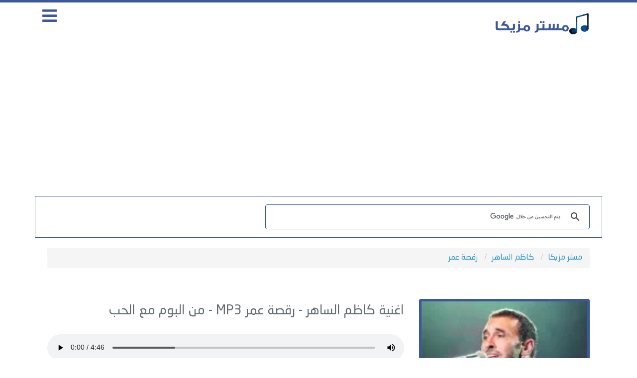

--- FILE ---
content_type: text/html; charset=UTF-8
request_url: https://www.mrmazika.com/listen/34256-%D9%83%D8%A7%D8%B8%D9%85-%D8%A7%D9%84%D8%B3%D8%A7%D9%87%D8%B1-%D8%B1%D9%82%D8%B5%D8%A9-%D8%B9%D9%85%D8%B1.html
body_size: 4783
content:
<html xmlns='http://www.w3.org/1999/xhtml' dir='rtl' xmlns:fb='http://ogp.me/ns/fb#'>
<html lang="ar">
<meta name="robots" content="index, follow" />
<title>تحميل اغنية رقصة عمر - كاظم الساهر - MP3 </title>
<meta name="description" content="تحميل واستماع اغنية رقصة عمر كاظم الساهر MP3, تنزيل اغنية كاظم الساهر رقصة عمر مجانا" />
<meta name="keywords" content="كاظم الساهر , اغنية كاظم الساهر , اغاني كاظم الساهر , اغنية رقصة عمر , كاظم الساهر , رقصة عمر , تحميل رقصة عمر , استماع اغنية رقصة عمر MP3 , تنزيل رقصة عمر , كلمات رقصة عمر , حالة واتس رقصة عمر , فيديو كليب رقصة عمر "/>
<link rel="canonical" href="https://www.mrmazika.com/listen/34256-كاظم-الساهر-رقصة-عمر.html" />
<meta property="og:title" content="رقصة عمر - كاظم الساهر - MP3" />
<meta property="og:type" content="music.song" />
<meta property="og:description" content="استماع وتحميل اغنية كاظم الساهر رقصة عمر MP3 كاملة , مستر مزيكا" />
<meta property="og:url" content="https://www.mrmazika.com/listen/34256-كاظم-الساهر-رقصة-عمر.html" />
<meta property="og:image" content="https://www.mrmazika.com/uploads/singers/kazm-elsahr_218.webp" />
<meta property="og:image:width" content="200" />
<meta property="og:image:height" content="200" />
<meta property="og:audio" content="https://serv10.mrmazika.com/songs_2024/MrMaZiKa.Com_kazm_alsahr_rkst_amr.mp3" />
<meta property="music:duration" content="04:47" />
<meta property="music:release_date" content="2024" />
<meta property="music:musician" content="كاظم الساهر">
<meta property="music:album" content="مع الحب">
<meta property="og:audio:title" content="رقصة عمر" />
<meta property="og:audio:artist" content="كاظم الساهر" />
<meta property="og:audio:album" content="ألبوم مع الحب" />
<meta property="og:audio:type" content="audio/mpeg" />
<meta name="twitter:card" content="summary" />
<meta name="twitter:site" content="@mrmazika" />
<meta name="twitter:title" content="رقصة عمر - كاظم الساهر - MP3" />
<meta name="twitter:description" content="تحميل واستماع اغنية رقصة عمر كاظم الساهر MP3, تنزيل اغنية كاظم الساهر رقصة عمر مجانا" />
<meta name="twitter:image" content="https://www.mrmazika.com/uploads/singers/kazm-elsahr_218.webp" />
<!DOCTYPE html>
<html xmlns='http://www.w3.org/1999/xhtml' dir='rtl' xmlns:fb='http://ogp.me/ns/fb#'>
<head>
<meta http-equiv="Content-Type" content="text/html; charset=UTF-8"/>
<meta http-equiv="X-UA-Compatible" content="IE=edge">
<meta name="google-adsense-account" content="ca-pub-6379826307717061">
<meta name='viewport' content='width=device-width, initial-scale=1, maximum-scale=1'/>
<link href="https://www.mrmazika.com/css/app.css" rel="stylesheet">
<link href="https://www.mrmazika.com/css/style.css" rel="stylesheet">
<link href="https://www.mrmazika.com/css/mobile.css" rel="stylesheet">
<link href="https://use.fontawesome.com/releases/v5.7.0/css/all.css" rel="stylesheet">
<meta name="theme-color" content="#2D88FF" />
<meta property="fb:app_id" content="859967107835700" />
<meta name="rating" content="General"/>
<meta name="distribution" content="Global"/>
<meta name="monetag" content="9e27a80485ea559ea431dc98a9a681f6">
<link rel="shortcut icon" href="/favicon.ico"/>
<base href="https://www.mrmazika.com/"/>
<meta http-equiv="Content-Language" content="ar"/>
<meta name="generator" content="WordPress 5.5.1"/>
<meta name="msvalidate.01" content="F738673DC1B6A427239BED25531A2E76" />
<link rel="icon" type="image/png" href="https://www.mrmazika.com/images/favicon.ico" />
<script type="application/ld+json">
    {
      "@context": "https://schema.org",
      "@type": "WebSite",
      "url": "https://www.mrmazika.com/",
      "potentialAction": {
        "@type": "SearchAction",
        "target": "https://www.mrmazika.com/search.php?q={search_term_string}",
        "query-input": "required name=search_term_string"
      }
    }
</script>
<body>
<div id="app">
<header>
<div class="container">
<div class="col-md-9 col-xs-9 pull-right logo">
<a href="https://www.mrmazika.com/">
<img src="https://www.mrmazika.com/images/logo.png" alt="مستر مزيكا">
</a>
</div>
<div class="col-md-3 col-xs-3 pull-right menu">
<i class="fas fa-bars"></i>
</div>
</div>


<center>
<script data-cfasync="false" src="//dcbbwymp1bhlf.cloudfront.net/?wbbcd=1107941"></script>
</center>
</header>

<script async src="https://pagead2.googlesyndication.com/pagead/js/adsbygoogle.js?client=ca-pub-3868051059293596"
     crossorigin="anonymous"></script>
<!-- Mrzeka -->
<ins class="adsbygoogle"
     style="display:block"
     data-ad-client="ca-pub-3868051059293596"
     data-ad-slot="2836601579"
     data-ad-format="auto"
     data-full-width-responsive="true"></ins>
<script>
     (adsbygoogle = window.adsbygoogle || []).push({});
</script>	
	
<div class="container">
<script async src="https://cse.google.com/cse.js?cx=00b4b8443d749f584"></script>
<div class="gcse-search"></div>
</div>
</div>
<div class="container main-menu">
<div class="col-md-12">
<div class="block">
<div class="hp-block-title"><h2>الاقسام</h2></div>
<div class="menu-block">
<ul class="categoriesList">
	
<li><a href="https://www.mrmazika.com/cat/1-أغانى-عربية.html">أغانى عربية</a></li><li><a href="https://www.mrmazika.com/cat/2-أغاني-قديمة---اغاني-زمن-الفن-الجميل.html">أغاني قديمة - اغاني زمن الفن الجميل</a></li><li><a href="https://www.mrmazika.com/cat/3-اغاني-سودانية.html">اغاني سودانية</a></li>

					<li><a href="https://www.mrmazika.com/sm3ha.html">موقع سمعها تحميل اغاني</a></li>
					<li><a href="https://www.mrmazika.com/esm3.html">موقع اسمع esm3 - تحميل اغاني عربية جديدة</a></li>
						<li><a href="https://www.mrmazika.com/6arbyat.html">تحميل اغاني موقع طربيات mp3</a></li>
						<li><a href="https://www.mrmazika.com/lastsongs.html">أسرع موقع تحميل اغاني mp3</a></li>
</ul>
</div>
</div>
</div>
</div>
<div id="fb-root"></div>
<script async defer crossorigin="anonymous" src="https://connect.facebook.net/ar_AR/sdk.js#xfbml=1&version=v9.0&appId=572731149896583&autoLogAppEvents=1" nonce="9qkwtBTK"></script>
<script defer src="https://static.cloudflareinsights.com/beacon.min.js/vcd15cbe7772f49c399c6a5babf22c1241717689176015" integrity="sha512-ZpsOmlRQV6y907TI0dKBHq9Md29nnaEIPlkf84rnaERnq6zvWvPUqr2ft8M1aS28oN72PdrCzSjY4U6VaAw1EQ==" data-cf-beacon='{"version":"2024.11.0","token":"6f0c9caa344941eb87a420c231c06375","r":1,"server_timing":{"name":{"cfCacheStatus":true,"cfEdge":true,"cfExtPri":true,"cfL4":true,"cfOrigin":true,"cfSpeedBrain":true},"location_startswith":null}}' crossorigin="anonymous"></script>
</body>
	
<div class="container">
<div class="block breadlist">
<div class="col-md-12">
<ul class="breadcrumb" itemscope itemtype="http://schema.org/BreadcrumbList">
<li itemprop="itemListElement" itemscope itemtype="http://schema.org/ListItem">
<a itemprop="item" href="https://www.mrmazika.com/">
<span itemprop="name">مستر مزيكا</span></a>
<meta itemprop="position" content="1" />
</li>
<li itemprop="itemListElement" itemscope itemtype="http://schema.org/ListItem">
<a itemprop="item" href="https://www.mrmazika.com/singer/307-كاظم-الساهر.html">
<span itemprop="name">كاظم الساهر</span></a>
<meta itemprop="position" content="3" />
</li>
<li itemprop="itemListElement" itemscope itemtype="http://schema.org/ListItem">
<a itemprop="item" href="https://www.mrmazika.com/listen/34256-كاظم-الساهر-رقصة-عمر.html">
<span itemprop="name">رقصة عمر</span></a>
<meta itemprop="position" content="4" />
</li>
</ul>
</div>
</div>
</div>
<div class="container">
<div class="block">
<div class="col-md-4 col-xs-12 pull-right nomobilepadding">
<div class="singerblock">
<center>
</center>
<img src="https://www.mrmazika.com/uploads/singers/kazm-elsahr_218.webp" alt="كاظم الساهر">
</div>
</div>
<div class="col-md-8 col-xs-12 pull-right nomobilepadding">
<center>

<!--

<NG></NG>

<a href="#" target="_blunk"><img src="https://www.mrmazika.com/ads/box1.gif" border="0"></a>

-->

</center>
<div class="player-body">
<h1 class="song-title">
<div itemprop="track" itemscope itemtype="http://schema.org/MusicRecording">
اغنية كاظم الساهر 
- <span itemprop="name">رقصة عمر</span> MP3
- من البوم <span itemprop="inAlbum">مع الحب</span>
<meta itemprop="duration" content="PT04M47S">
<link itemprop="url" href="https://www.mrmazika.com/listen/34256-كاظم-الساهر-رقصة-عمر.html">
<div itemprop="interactionStatistic" itemscope itemtype="http://schema.org/InteractionCounter">
<meta itemprop="interactionType" content="http://schema.org/ListenAction">
<meta itemprop="userInteractionCount" content="11438">
</div><a href="https://www.mrmazika.com/listen/34256-كاظم-الساهر-رقصة-عمر.html" itemprop="audio"></a>

<h1/>
</div>
<div class="player">
<!--<div class="col-md-2 col-xs-2" style="top: -25px;float: right;">
<div class="downloadlink">
<a href="https://www.mrmazika.com/download/34256-كاظم-الساهر-رقصة-عمر.html" target="_blank">
<i class="fas fa-download" style="font-size: 40px;margin: 0 -12px 0 0;"></i>
</a>
</div>
</div>-->
<audio onended="redirectFunc()" controls controlsList="nodownload" src="https://serv10.mrmazika.com/songs_2024/MrMaZiKa.Com_kazm_alsahr_rkst_amr.mp3" preload="true" autoplay="true" ></audio>
<!--<audio onended="redirectFunc()" autoplay id="xmusicx" preload="true" src="https://serv10.mrmazika.com/songs_2024/MrMaZiKa.Com_kazm_alsahr_rkst_amr.mp3"></audio>
<div id="audioplayer">
<div class="col-md-2 col-xs-3">
<button id="pButton" class="fas fa-volume-up"></button>
</div>
<div class="col-md-8 col-xs-7">
<div id="timeline">
<div id="playhead"></div>
</div>
</div>
</div>
<div class="col-md-2 col-xs-2">
<div class="downloadlink">
<a href="https://www.mrmazika.com/download/34256-كاظم-الساهر-رقصة-عمر.html" target="_blank">
<i class="fas fa-download"></i>
</a>
</div>
</div>
</div>-->
</div>
<script type="text/javascript">
function redirectFunc() {
window.location = "https://www.mrmazika.com/listen/11010-كاظم-الساهر-عيد-العشاق.html";
}
</script>

	</div>
<div class="col-md-3 col-xs-12 pull-right nomobilepadding song-servicexxxd">
<div class="singerblockxxx">
<a href="https://www.mrmazika.com/download/34256-كاظم-الساهر-رقصة-عمر.html" >
<i class="fas fa-download"></i>
تحميل الاغنية
</a>
</div>
</div>


	
	<center>
<div class="addthis_inline_share_toolbox_zgta"></div>
</center>

	
	
</div>
</div>
	
<div class="block">
<div class="col-md-12 nomobilepadding">
<div class="song-service">
<ul>
<li><i class="fas fa-headphones"></i> 11438 إستماع</li>
<li><i class="fas fa-stopwatch"></i> المدة : 04:47</li>
<li><i class="fas fa-step-forward"></i> الاغنية التالية : عيد العشاق</li>
</ul>

</div>
</div>
</div>


<div class="block">
<center>

<!--

<NG></NG>

<a href="#" target="_blunk"><img src="https://www.mrmazika.com/ads/box1.gif" border="0"></a>

-->

</center>
<div class="block">
<div class="col-md-12 nomobilepadding">
<div id="lyric" class="lyric"></div>
</div>
</div>
<div class="col-md-4 col-xs-12 pull-right nomobilepadding">
<div class="song-blocks">
<h2><i class="far fa-folder"></i> اغاني اخرى من ألبوم مع الحب</h2>
<ul>

<li><i class="fas fa-volume-up"></i> <a href="https://www.mrmazika.com/listen/34263-كاظم-الساهر-لا-ترحلوا.html">لا ترحلوا</a></li>

<li><i class="fas fa-volume-up"></i> <a href="https://www.mrmazika.com/listen/34253-كاظم-الساهر-يا-قلب.html">يا قلب</a></li>

<li><i class="fas fa-volume-up"></i> <a href="https://www.mrmazika.com/listen/34258-كاظم-الساهر-تراني-احبك.html">تراني احبك</a></li>

<li><i class="fas fa-volume-up"></i> <a href="https://www.mrmazika.com/listen/34255-كاظم-الساهر-تاريخ-ميلادي.html">تاريخ ميلادي</a></li>

<li><i class="fas fa-volume-up"></i> <a href="https://www.mrmazika.com/listen/34254-كاظم-الساهر-بيانو.html">بيانو</a></li>

<li><i class="fas fa-volume-up"></i> <a href="https://www.mrmazika.com/listen/34262-كاظم-الساهر-لا-تسألي.html">لا تسألي</a></li>

<li><i class="fas fa-volume-up"></i> <a href="https://www.mrmazika.com/listen/34259-كاظم-الساهر-أعود.html">أعود</a></li>

<li><i class="fas fa-volume-up"></i> <a href="https://www.mrmazika.com/listen/34257-كاظم-الساهر-لا-تظلميه.html">لا تظلميه</a></li>

<li><i class="fas fa-volume-up"></i> <a href="https://www.mrmazika.com/listen/34260-كاظم-الساهر-الليل.html">الليل</a></li>

<li><i class="fas fa-volume-up"></i> <a href="https://www.mrmazika.com/listen/34217-كاظم-الساهر-يا-وفية.html">يا وفية</a></li>
</ul>
</div>
</div>
<div class="col-md-4 col-xs-12 pull-right nomobilepadding">
<div class="song-blocks">
<h2><i class="fas fa-music"></i> اغاني أخرى لـ كاظم الساهر</h2>
<ul>

<li><i class="fas fa-volume-up"></i> <a href="https://www.mrmazika.com/listen/11163-كاظم-الساهر-لو-لم-تكوني-انتى-فى-حياتي.html">لو لم تكوني انتى فى حياتي</a></li>

<li><i class="fas fa-volume-up"></i> <a href="https://www.mrmazika.com/listen/34216-كاظم-الساهر-معك.html">معك</a></li>

<li><i class="fas fa-volume-up"></i> <a href="https://www.mrmazika.com/listen/25732-كاظم-الساهر-قصيدة-اللغة-الخالدة.html">قصيدة اللغة الخالدة</a></li>

<li><i class="fas fa-volume-up"></i> <a href="https://www.mrmazika.com/listen/29425-كاظم-الساهر-المحكمة---مع-اسماء-المنور.html">المحكمة - مع اسماء المنور</a></li>

<li><i class="fas fa-volume-up"></i> <a href="https://www.mrmazika.com/listen/21511-كاظم-الساهر-دعاء.html">دعاء</a></li>

<li><i class="fas fa-volume-up"></i> <a href="https://www.mrmazika.com/listen/8895-كاظم-الساهر-تقولين-الهوى.html">تقولين الهوى</a></li>

<li><i class="fas fa-volume-up"></i> <a href="https://www.mrmazika.com/listen/35940-كاظم-الساهر-جاءت-معذبتي.html">جاءت معذبتي</a></li>

<li><i class="fas fa-volume-up"></i> <a href="https://www.mrmazika.com/listen/13919-كاظم-الساهر-ها-حبيبي.html">ها حبيبي</a></li>

<li><i class="fas fa-volume-up"></i> <a href="https://www.mrmazika.com/listen/10261-كاظم-الساهر-الامل-.html">الامل </a></li>

<li><i class="fas fa-volume-up"></i> <a href="https://www.mrmazika.com/listen/7256-كاظم-الساهر-سر-سعادتي---مع-محمد-عبدة.html">سر سعادتي - مع محمد عبدة</a></li>
</ul>
</div>
</div>
<div class="col-md-4 col-xs-12 pull-right nomobilepadding">
<div class="song-blocks">
<h2><i class="fas fa-chart-line"></i> الترند الشهري</h2>

<li><i class="fas fa-volume-up"></i> <a href="https://www.mrmazika.com/listen/39250-بهاء-سلطان-ميدلي.html">ميدلي</a></li>

<li><i class="fas fa-volume-up"></i> <a href="https://www.mrmazika.com/listen/39146-احمد-سعد-زي-زمان---مع-اصاله.html">زي زمان - مع اصاله</a></li>

<li><i class="fas fa-volume-up"></i> <a href="https://www.mrmazika.com/listen/39167-محمد-منير-بتعلي.html">بتعلي</a></li>

<li><i class="fas fa-volume-up"></i> <a href="https://www.mrmazika.com/listen/39199-احمد-خالد-بيوحشني.html">بيوحشني</a></li>

<li><i class="fas fa-volume-up"></i> <a href="https://www.mrmazika.com/listen/39157-محمد-عدوية-وقت-السلام.html">وقت السلام</a></li>

<li><i class="fas fa-volume-up"></i> <a href="https://www.mrmazika.com/listen/39161-انغام-الحب-حاله-2026.html">الحب حاله 2026</a></li>

<li><i class="fas fa-volume-up"></i> <a href="https://www.mrmazika.com/listen/39197-نهال-نبيل-حب-غالي.html">حب غالي</a></li>

<li><i class="fas fa-volume-up"></i> <a href="https://www.mrmazika.com/listen/39211-الشامي-ويلي---مع-ببجي-موبايل.html">ويلي - مع ببجي موبايل</a></li>

<li><i class="fas fa-volume-up"></i> <a href="https://www.mrmazika.com/listen/39144-رضا-البحراوى-ياكلو-وينكروا.html">ياكلو وينكروا</a></li>

<li><i class="fas fa-volume-up"></i> <a href="https://www.mrmazika.com/listen/39152-اشرقت-احمد-عشم-ابليس.html">عشم ابليس</a></li>
</div>
</div>
</div>




</div>
	

<footer>

<div class="song-blocks">
<h2><i class=""></i></h2>
		<div class="col-md-9 n9f footer">
			<ul class="col-md-3 col-sm-3 pull-right">
				<li><a href="https://www.mrmazika.com/lastalbums.html?id=2026">البومات 2026</a></li>
				<li><a href="https://www.mrmazika.com/album/245-1051-%D9%85%D9%86%D9%88%D8%B9%D8%A7%D8%AA-%D8%B9%D9%8A%D8%AF-%D9%85%D9%8A%D9%84%D8%A7%D8%AF.html">اغاني عيد ميلاد</a></li>
				<li><a href="https://www.mrmazika.com/ramadan.php">اغاني مسلسلات رمضان 2026</a></li>
			</ul>
			<ul class="col-md-3 col-sm-3 pull-right">
				<li><a href="https://www.mrmazika.com/album/245-1024-%D9%85%D9%86%D9%88%D8%B9%D8%A7%D8%AA-%D8%A7%D8%BA%D8%A7%D9%86%D9%8A--%D8%B3%D8%A8%D9%88%D8%B9.html">اغاني سبوع</a></li>
				<li><a href="https://www.mrmazika.com/album/245-1023-%D9%85%D9%86%D9%88%D8%B9%D8%A7%D8%AA-%D8%B4%D8%B9%D8%A8%D9%8A-%D8%A7%D9%81%D8%B1%D8%A7%D8%AD.html">اغاني افراح</a></li>	
			</ul>
			<ul class="col-md-3 col-sm-3 pull-right">
				<li><a href="https://www.facebook.com/MrmazikaMp3/">اتصل بنا</a></li>
				<li><a href="https://www.mrmazika.com/privacy.php">سياسه الخصوصية</a></li>
				<li><a href="https://t.me/mrmazika_com">انضم إلى قناتنا التليجرام</a></li>
			</ul>
			<div class="col-md-3 col-sm-3 pull-right">
				<li><a href="https://www.mrmazika.com/lastsongs.html">اغاني MP3</a></li>
				<li>جميع الحقوق محفوظة 2026 © مستر مزيكا</li>
</ul>
		</div>
		</div>
</footer>
<script src="https://www.mrmazika.com/js/app.js"></script>
<script src="https://www.mrmazika.com/js/script.js"></script>


<!-- Global site tag (gtag.js) - Google Analytics -->
<script async src="https://www.googletagmanager.com/gtag/js?id=UA-59133114-5"></script>
<script>
  window.dataLayer = window.dataLayer || [];
  function gtag(){dataLayer.push(arguments);}
  gtag('js', new Date());

  gtag('config', 'UA-59133114-5');
</script>



--- FILE ---
content_type: text/html; charset=utf-8
request_url: https://www.google.com/recaptcha/api2/aframe
body_size: 113
content:
<!DOCTYPE HTML><html><head><meta http-equiv="content-type" content="text/html; charset=UTF-8"></head><body><script nonce="s0_D33xcBUMgn60cxT6-Qg">/** Anti-fraud and anti-abuse applications only. See google.com/recaptcha */ try{var clients={'sodar':'https://pagead2.googlesyndication.com/pagead/sodar?'};window.addEventListener("message",function(a){try{if(a.source===window.parent){var b=JSON.parse(a.data);var c=clients[b['id']];if(c){var d=document.createElement('img');d.src=c+b['params']+'&rc='+(localStorage.getItem("rc::a")?sessionStorage.getItem("rc::b"):"");window.document.body.appendChild(d);sessionStorage.setItem("rc::e",parseInt(sessionStorage.getItem("rc::e")||0)+1);localStorage.setItem("rc::h",'1770104529501');}}}catch(b){}});window.parent.postMessage("_grecaptcha_ready", "*");}catch(b){}</script></body></html>